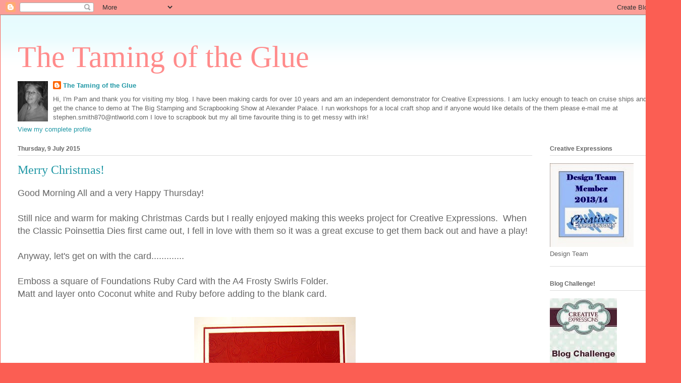

--- FILE ---
content_type: text/html; charset=UTF-8
request_url: https://smiffyscards.blogspot.com/2015/07/merry-christmas.html?showComment=1436429844223
body_size: 14488
content:
<!DOCTYPE html>
<html class='v2' dir='ltr' lang='en-GB'>
<head>
<link href='https://www.blogger.com/static/v1/widgets/335934321-css_bundle_v2.css' rel='stylesheet' type='text/css'/>
<meta content='width=1100' name='viewport'/>
<meta content='text/html; charset=UTF-8' http-equiv='Content-Type'/>
<meta content='blogger' name='generator'/>
<link href='https://smiffyscards.blogspot.com/favicon.ico' rel='icon' type='image/x-icon'/>
<link href='http://smiffyscards.blogspot.com/2015/07/merry-christmas.html' rel='canonical'/>
<link rel="alternate" type="application/atom+xml" title="The Taming of the Glue - Atom" href="https://smiffyscards.blogspot.com/feeds/posts/default" />
<link rel="alternate" type="application/rss+xml" title="The Taming of the Glue - RSS" href="https://smiffyscards.blogspot.com/feeds/posts/default?alt=rss" />
<link rel="service.post" type="application/atom+xml" title="The Taming of the Glue - Atom" href="https://www.blogger.com/feeds/2213180064020218675/posts/default" />

<link rel="alternate" type="application/atom+xml" title="The Taming of the Glue - Atom" href="https://smiffyscards.blogspot.com/feeds/7114585925322745613/comments/default" />
<!--Can't find substitution for tag [blog.ieCssRetrofitLinks]-->
<link href='https://blogger.googleusercontent.com/img/b/R29vZ2xl/AVvXsEiwpZwBuPXQHBytRDwAhWg0QfGhhmePd8Oz3A1TocP77UoXvph8p4QPW84D6V6F-tfXGGHd_0irPzqouFM6Z-TNyamTCfz_TNwyCFl1JTxZDcf9gy63Fv2eQLcNlAKD7WDhyphenhyphenanluX4KJmhU/s320/cedt+July2015+010.JPG' rel='image_src'/>
<meta content='http://smiffyscards.blogspot.com/2015/07/merry-christmas.html' property='og:url'/>
<meta content='Merry Christmas!' property='og:title'/>
<meta content='Good Morning All and a very Happy Thursday!   Still nice and warm for making Christmas Cards but I really enjoyed making this weeks project ...' property='og:description'/>
<meta content='https://blogger.googleusercontent.com/img/b/R29vZ2xl/AVvXsEiwpZwBuPXQHBytRDwAhWg0QfGhhmePd8Oz3A1TocP77UoXvph8p4QPW84D6V6F-tfXGGHd_0irPzqouFM6Z-TNyamTCfz_TNwyCFl1JTxZDcf9gy63Fv2eQLcNlAKD7WDhyphenhyphenanluX4KJmhU/w1200-h630-p-k-no-nu/cedt+July2015+010.JPG' property='og:image'/>
<title>The Taming of the Glue: Merry Christmas!</title>
<style id='page-skin-1' type='text/css'><!--
/*
-----------------------------------------------
Blogger Template Style
Name:     Ethereal
Designer: Jason Morrow
URL:      jasonmorrow.etsy.com
----------------------------------------------- */
/* Content
----------------------------------------------- */
body {
font: normal normal 13px Arial, Tahoma, Helvetica, FreeSans, sans-serif;
color: #666666;
background: #fb5e53 url(//www.blogblog.com/1kt/ethereal/birds-2toned-bg.png) repeat-x scroll top center;
}
html body .content-outer {
min-width: 0;
max-width: 100%;
width: 100%;
}
a:link {
text-decoration: none;
color: #2198a6;
}
a:visited {
text-decoration: none;
color: #4d469c;
}
a:hover {
text-decoration: underline;
color: #2198a6;
}
.main-inner {
padding-top: 15px;
}
.body-fauxcolumn-outer {
background: transparent none repeat-x scroll top center;
}
.content-fauxcolumns .fauxcolumn-inner {
background: #ffffff url(//www.blogblog.com/1kt/ethereal/bird-2toned-blue-fade.png) repeat-x scroll top left;
border-left: 1px solid #fb5e53;
border-right: 1px solid #fb5e53;
}
/* Flexible Background
----------------------------------------------- */
.content-fauxcolumn-outer .fauxborder-left {
width: 100%;
padding-left: 300px;
margin-left: -300px;
background-color: transparent;
background-image: url(//themes.googleusercontent.com/image?id=0BwVBOzw_-hbMNjViMzQ0ZDEtMWU1NS00ZTBkLWFjY2EtZjM5YmU4OTA2MjBm);
background-repeat: no-repeat;
background-position: left top;
}
.content-fauxcolumn-outer .fauxborder-right {
margin-right: -299px;
width: 299px;
background-color: transparent;
background-image: url(//themes.googleusercontent.com/image?id=0BwVBOzw_-hbMNjViMzQ0ZDEtMWU1NS00ZTBkLWFjY2EtZjM5YmU4OTA2MjBm);
background-repeat: no-repeat;
background-position: right top;
}
/* Columns
----------------------------------------------- */
.content-inner {
padding: 0;
}
/* Header
----------------------------------------------- */
.header-inner {
padding: 27px 0 3px;
}
.header-inner .section {
margin: 0 35px;
}
.Header h1 {
font: normal normal 60px Times, 'Times New Roman', FreeSerif, serif;
color: #ff8b8b;
}
.Header h1 a {
color: #ff8b8b;
}
.Header .description {
font-size: 115%;
color: #666666;
}
.header-inner .Header .titlewrapper,
.header-inner .Header .descriptionwrapper {
padding-left: 0;
padding-right: 0;
margin-bottom: 0;
}
/* Tabs
----------------------------------------------- */
.tabs-outer {
position: relative;
background: transparent;
}
.tabs-cap-top, .tabs-cap-bottom {
position: absolute;
width: 100%;
}
.tabs-cap-bottom {
bottom: 0;
}
.tabs-inner {
padding: 0;
}
.tabs-inner .section {
margin: 0 35px;
}
*+html body .tabs-inner .widget li {
padding: 1px;
}
.PageList {
border-bottom: 1px solid #fb5e53;
}
.tabs-inner .widget li.selected a,
.tabs-inner .widget li a:hover {
position: relative;
-moz-border-radius-topleft: 5px;
-moz-border-radius-topright: 5px;
-webkit-border-top-left-radius: 5px;
-webkit-border-top-right-radius: 5px;
-goog-ms-border-top-left-radius: 5px;
-goog-ms-border-top-right-radius: 5px;
border-top-left-radius: 5px;
border-top-right-radius: 5px;
background: #ffa183 none ;
color: #ffffff;
}
.tabs-inner .widget li a {
display: inline-block;
margin: 0;
margin-right: 1px;
padding: .65em 1.5em;
font: normal normal 12px Arial, Tahoma, Helvetica, FreeSans, sans-serif;
color: #666666;
background-color: #ffdfc7;
-moz-border-radius-topleft: 5px;
-moz-border-radius-topright: 5px;
-webkit-border-top-left-radius: 5px;
-webkit-border-top-right-radius: 5px;
-goog-ms-border-top-left-radius: 5px;
-goog-ms-border-top-right-radius: 5px;
border-top-left-radius: 5px;
border-top-right-radius: 5px;
}
/* Headings
----------------------------------------------- */
h2 {
font: normal bold 12px Arial, Tahoma, Helvetica, FreeSans, sans-serif;
color: #666666;
}
/* Widgets
----------------------------------------------- */
.main-inner .column-left-inner {
padding: 0 0 0 20px;
}
.main-inner .column-left-inner .section {
margin-right: 0;
}
.main-inner .column-right-inner {
padding: 0 20px 0 0;
}
.main-inner .column-right-inner .section {
margin-left: 0;
}
.main-inner .section {
padding: 0;
}
.main-inner .widget {
padding: 0 0 15px;
margin: 20px 0;
border-bottom: 1px solid #dbdbdb;
}
.main-inner .widget h2 {
margin: 0;
padding: .6em 0 .5em;
}
.footer-inner .widget h2 {
padding: 0 0 .4em;
}
.main-inner .widget h2 + div, .footer-inner .widget h2 + div {
padding-top: 15px;
}
.main-inner .widget .widget-content {
margin: 0;
padding: 15px 0 0;
}
.main-inner .widget ul, .main-inner .widget #ArchiveList ul.flat {
margin: -15px -15px -15px;
padding: 0;
list-style: none;
}
.main-inner .sidebar .widget h2 {
border-bottom: 1px solid #dbdbdb;
}
.main-inner .widget #ArchiveList {
margin: -15px 0 0;
}
.main-inner .widget ul li, .main-inner .widget #ArchiveList ul.flat li {
padding: .5em 15px;
text-indent: 0;
}
.main-inner .widget #ArchiveList ul li {
padding-top: .25em;
padding-bottom: .25em;
}
.main-inner .widget ul li:first-child, .main-inner .widget #ArchiveList ul.flat li:first-child {
border-top: none;
}
.main-inner .widget ul li:last-child, .main-inner .widget #ArchiveList ul.flat li:last-child {
border-bottom: none;
}
.main-inner .widget .post-body ul {
padding: 0 2.5em;
margin: .5em 0;
list-style: disc;
}
.main-inner .widget .post-body ul li {
padding: 0.25em 0;
margin-bottom: .25em;
color: #666666;
border: none;
}
.footer-inner .widget ul {
padding: 0;
list-style: none;
}
.widget .zippy {
color: #cccccc;
}
/* Posts
----------------------------------------------- */
.main.section {
margin: 0 20px;
}
body .main-inner .Blog {
padding: 0;
background-color: transparent;
border: none;
}
.main-inner .widget h2.date-header {
border-bottom: 1px solid #dbdbdb;
}
.date-outer {
position: relative;
margin: 15px 0 20px;
}
.date-outer:first-child {
margin-top: 0;
}
.date-posts {
clear: both;
}
.post-outer, .inline-ad {
border-bottom: 1px solid #dbdbdb;
padding: 30px 0;
}
.post-outer {
padding-bottom: 10px;
}
.post-outer:first-child {
padding-top: 0;
border-top: none;
}
.post-outer:last-child, .inline-ad:last-child {
border-bottom: none;
}
.post-body img {
padding: 8px;
}
h3.post-title, h4 {
font: normal normal 24px Times, Times New Roman, serif;
color: #2198a6;
}
h3.post-title a {
font: normal normal 24px Times, Times New Roman, serif;
color: #2198a6;
text-decoration: none;
}
h3.post-title a:hover {
color: #2198a6;
text-decoration: underline;
}
.post-header {
margin: 0 0 1.5em;
}
.post-body {
line-height: 1.4;
}
.post-footer {
margin: 1.5em 0 0;
}
#blog-pager {
padding: 15px;
}
.blog-feeds, .post-feeds {
margin: 1em 0;
text-align: center;
}
.post-outer .comments {
margin-top: 2em;
}
/* Comments
----------------------------------------------- */
.comments .comments-content .icon.blog-author {
background-repeat: no-repeat;
background-image: url([data-uri]);
}
.comments .comments-content .loadmore a {
background: #ffffff url(//www.blogblog.com/1kt/ethereal/bird-2toned-blue-fade.png) repeat-x scroll top left;
}
.comments .comments-content .loadmore a {
border-top: 1px solid #dbdbdb;
border-bottom: 1px solid #dbdbdb;
}
.comments .comment-thread.inline-thread {
background: #ffffff url(//www.blogblog.com/1kt/ethereal/bird-2toned-blue-fade.png) repeat-x scroll top left;
}
.comments .continue {
border-top: 2px solid #dbdbdb;
}
/* Footer
----------------------------------------------- */
.footer-inner {
padding: 30px 0;
overflow: hidden;
}
/* Mobile
----------------------------------------------- */
body.mobile  {
background-size: auto
}
.mobile .body-fauxcolumn-outer {
background: ;
}
.mobile .content-fauxcolumns .fauxcolumn-inner {
opacity: 0.75;
}
.mobile .content-fauxcolumn-outer .fauxborder-right {
margin-right: 0;
}
.mobile-link-button {
background-color: #ffa183;
}
.mobile-link-button a:link, .mobile-link-button a:visited {
color: #ffffff;
}
.mobile-index-contents {
color: #444444;
}
.mobile .body-fauxcolumn-outer {
background-size: 100% auto;
}
.mobile .mobile-date-outer {
border-bottom: transparent;
}
.mobile .PageList {
border-bottom: none;
}
.mobile .tabs-inner .section {
margin: 0;
}
.mobile .tabs-inner .PageList .widget-content {
background: #ffa183 none;
color: #ffffff;
}
.mobile .tabs-inner .PageList .widget-content .pagelist-arrow {
border-left: 1px solid #ffffff;
}
.mobile .footer-inner {
overflow: visible;
}
body.mobile .AdSense {
margin: 0 -10px;
}

--></style>
<style id='template-skin-1' type='text/css'><!--
body {
min-width: 1350px;
}
.content-outer, .content-fauxcolumn-outer, .region-inner {
min-width: 1350px;
max-width: 1350px;
_width: 1350px;
}
.main-inner .columns {
padding-left: 0px;
padding-right: 260px;
}
.main-inner .fauxcolumn-center-outer {
left: 0px;
right: 260px;
/* IE6 does not respect left and right together */
_width: expression(this.parentNode.offsetWidth -
parseInt("0px") -
parseInt("260px") + 'px');
}
.main-inner .fauxcolumn-left-outer {
width: 0px;
}
.main-inner .fauxcolumn-right-outer {
width: 260px;
}
.main-inner .column-left-outer {
width: 0px;
right: 100%;
margin-left: -0px;
}
.main-inner .column-right-outer {
width: 260px;
margin-right: -260px;
}
#layout {
min-width: 0;
}
#layout .content-outer {
min-width: 0;
width: 800px;
}
#layout .region-inner {
min-width: 0;
width: auto;
}
body#layout div.add_widget {
padding: 8px;
}
body#layout div.add_widget a {
margin-left: 32px;
}
--></style>
<link href='https://www.blogger.com/dyn-css/authorization.css?targetBlogID=2213180064020218675&amp;zx=5e5cd22f-8a97-424c-973c-8d590f3b13fc' media='none' onload='if(media!=&#39;all&#39;)media=&#39;all&#39;' rel='stylesheet'/><noscript><link href='https://www.blogger.com/dyn-css/authorization.css?targetBlogID=2213180064020218675&amp;zx=5e5cd22f-8a97-424c-973c-8d590f3b13fc' rel='stylesheet'/></noscript>
<meta name='google-adsense-platform-account' content='ca-host-pub-1556223355139109'/>
<meta name='google-adsense-platform-domain' content='blogspot.com'/>

</head>
<body class='loading variant-hummingBirds2'>
<div class='navbar section' id='navbar' name='Navbar'><div class='widget Navbar' data-version='1' id='Navbar1'><script type="text/javascript">
    function setAttributeOnload(object, attribute, val) {
      if(window.addEventListener) {
        window.addEventListener('load',
          function(){ object[attribute] = val; }, false);
      } else {
        window.attachEvent('onload', function(){ object[attribute] = val; });
      }
    }
  </script>
<div id="navbar-iframe-container"></div>
<script type="text/javascript" src="https://apis.google.com/js/platform.js"></script>
<script type="text/javascript">
      gapi.load("gapi.iframes:gapi.iframes.style.bubble", function() {
        if (gapi.iframes && gapi.iframes.getContext) {
          gapi.iframes.getContext().openChild({
              url: 'https://www.blogger.com/navbar/2213180064020218675?po\x3d7114585925322745613\x26origin\x3dhttps://smiffyscards.blogspot.com',
              where: document.getElementById("navbar-iframe-container"),
              id: "navbar-iframe"
          });
        }
      });
    </script><script type="text/javascript">
(function() {
var script = document.createElement('script');
script.type = 'text/javascript';
script.src = '//pagead2.googlesyndication.com/pagead/js/google_top_exp.js';
var head = document.getElementsByTagName('head')[0];
if (head) {
head.appendChild(script);
}})();
</script>
</div></div>
<div class='body-fauxcolumns'>
<div class='fauxcolumn-outer body-fauxcolumn-outer'>
<div class='cap-top'>
<div class='cap-left'></div>
<div class='cap-right'></div>
</div>
<div class='fauxborder-left'>
<div class='fauxborder-right'></div>
<div class='fauxcolumn-inner'>
</div>
</div>
<div class='cap-bottom'>
<div class='cap-left'></div>
<div class='cap-right'></div>
</div>
</div>
</div>
<div class='content'>
<div class='content-fauxcolumns'>
<div class='fauxcolumn-outer content-fauxcolumn-outer'>
<div class='cap-top'>
<div class='cap-left'></div>
<div class='cap-right'></div>
</div>
<div class='fauxborder-left'>
<div class='fauxborder-right'></div>
<div class='fauxcolumn-inner'>
</div>
</div>
<div class='cap-bottom'>
<div class='cap-left'></div>
<div class='cap-right'></div>
</div>
</div>
</div>
<div class='content-outer'>
<div class='content-cap-top cap-top'>
<div class='cap-left'></div>
<div class='cap-right'></div>
</div>
<div class='fauxborder-left content-fauxborder-left'>
<div class='fauxborder-right content-fauxborder-right'></div>
<div class='content-inner'>
<header>
<div class='header-outer'>
<div class='header-cap-top cap-top'>
<div class='cap-left'></div>
<div class='cap-right'></div>
</div>
<div class='fauxborder-left header-fauxborder-left'>
<div class='fauxborder-right header-fauxborder-right'></div>
<div class='region-inner header-inner'>
<div class='header section' id='header' name='Header'><div class='widget Header' data-version='1' id='Header1'>
<div id='header-inner'>
<div class='titlewrapper'>
<h1 class='title'>
<a href='https://smiffyscards.blogspot.com/'>
The Taming of the Glue
</a>
</h1>
</div>
<div class='descriptionwrapper'>
<p class='description'><span>
</span></p>
</div>
</div>
</div></div>
</div>
</div>
<div class='header-cap-bottom cap-bottom'>
<div class='cap-left'></div>
<div class='cap-right'></div>
</div>
</div>
</header>
<div class='tabs-outer'>
<div class='tabs-cap-top cap-top'>
<div class='cap-left'></div>
<div class='cap-right'></div>
</div>
<div class='fauxborder-left tabs-fauxborder-left'>
<div class='fauxborder-right tabs-fauxborder-right'></div>
<div class='region-inner tabs-inner'>
<div class='tabs section' id='crosscol' name='Cross-column'><div class='widget Profile' data-version='1' id='Profile1'>
<h2>About Me</h2>
<div class='widget-content'>
<a href='https://www.blogger.com/profile/16761753424340748753'><img alt='My photo' class='profile-img' height='80' src='//blogger.googleusercontent.com/img/b/R29vZ2xl/AVvXsEhk_nVVe6fHn6j7JRAyxW8rq9vLZMG8QamPF7JTnQM81GdbZQaA5k_KVWxIGiJ4-NRkyN6OfWjm9M5oepzimFnAvAAiNpfv0nIjldbXDUyzcUhLrFdje4dZO3tvYe2nDQ/s220/pam.jpg' width='60'/></a>
<dl class='profile-datablock'>
<dt class='profile-data'>
<a class='profile-name-link g-profile' href='https://www.blogger.com/profile/16761753424340748753' rel='author' style='background-image: url(//www.blogger.com/img/logo-16.png);'>
The Taming of the Glue
</a>
</dt>
<dd class='profile-textblock'>Hi, I'm Pam and thank you for visiting my blog.
I have been making cards for over 10 years and am an independent demonstrator for Creative Expressions.
I am lucky enough to teach on cruise ships and also get the chance to demo at The Big Stamping and Scrapbooking Show at Alexander Palace.
I run workshops for a local craft shop and if anyone would like details of the them please e-mail me at
stephen.smith870@ntlworld.com
I love to scrapbook but my all time favourite thing is to get messy with ink!</dd>
</dl>
<a class='profile-link' href='https://www.blogger.com/profile/16761753424340748753' rel='author'>View my complete profile</a>
<div class='clear'></div>
</div>
</div></div>
<div class='tabs no-items section' id='crosscol-overflow' name='Cross-Column 2'></div>
</div>
</div>
<div class='tabs-cap-bottom cap-bottom'>
<div class='cap-left'></div>
<div class='cap-right'></div>
</div>
</div>
<div class='main-outer'>
<div class='main-cap-top cap-top'>
<div class='cap-left'></div>
<div class='cap-right'></div>
</div>
<div class='fauxborder-left main-fauxborder-left'>
<div class='fauxborder-right main-fauxborder-right'></div>
<div class='region-inner main-inner'>
<div class='columns fauxcolumns'>
<div class='fauxcolumn-outer fauxcolumn-center-outer'>
<div class='cap-top'>
<div class='cap-left'></div>
<div class='cap-right'></div>
</div>
<div class='fauxborder-left'>
<div class='fauxborder-right'></div>
<div class='fauxcolumn-inner'>
</div>
</div>
<div class='cap-bottom'>
<div class='cap-left'></div>
<div class='cap-right'></div>
</div>
</div>
<div class='fauxcolumn-outer fauxcolumn-left-outer'>
<div class='cap-top'>
<div class='cap-left'></div>
<div class='cap-right'></div>
</div>
<div class='fauxborder-left'>
<div class='fauxborder-right'></div>
<div class='fauxcolumn-inner'>
</div>
</div>
<div class='cap-bottom'>
<div class='cap-left'></div>
<div class='cap-right'></div>
</div>
</div>
<div class='fauxcolumn-outer fauxcolumn-right-outer'>
<div class='cap-top'>
<div class='cap-left'></div>
<div class='cap-right'></div>
</div>
<div class='fauxborder-left'>
<div class='fauxborder-right'></div>
<div class='fauxcolumn-inner'>
</div>
</div>
<div class='cap-bottom'>
<div class='cap-left'></div>
<div class='cap-right'></div>
</div>
</div>
<!-- corrects IE6 width calculation -->
<div class='columns-inner'>
<div class='column-center-outer'>
<div class='column-center-inner'>
<div class='main section' id='main' name='Main'><div class='widget Blog' data-version='1' id='Blog1'>
<div class='blog-posts hfeed'>

          <div class="date-outer">
        
<h2 class='date-header'><span>Thursday, 9 July 2015</span></h2>

          <div class="date-posts">
        
<div class='post-outer'>
<div class='post hentry uncustomized-post-template' itemprop='blogPost' itemscope='itemscope' itemtype='http://schema.org/BlogPosting'>
<meta content='https://blogger.googleusercontent.com/img/b/R29vZ2xl/AVvXsEiwpZwBuPXQHBytRDwAhWg0QfGhhmePd8Oz3A1TocP77UoXvph8p4QPW84D6V6F-tfXGGHd_0irPzqouFM6Z-TNyamTCfz_TNwyCFl1JTxZDcf9gy63Fv2eQLcNlAKD7WDhyphenhyphenanluX4KJmhU/s320/cedt+July2015+010.JPG' itemprop='image_url'/>
<meta content='2213180064020218675' itemprop='blogId'/>
<meta content='7114585925322745613' itemprop='postId'/>
<a name='7114585925322745613'></a>
<h3 class='post-title entry-title' itemprop='name'>
Merry Christmas!
</h3>
<div class='post-header'>
<div class='post-header-line-1'></div>
</div>
<div class='post-body entry-content' id='post-body-7114585925322745613' itemprop='description articleBody'>
<span style="font-size: large;">Good Morning All and a very Happy Thursday!</span><br />
<span style="font-size: large;"><br /></span>
<span style="font-size: large;">Still nice and warm for making Christmas Cards but I really enjoyed making this weeks project for Creative Expressions. &nbsp;When the Classic Poinsettia Dies first came out, I fell in love with them so it was a great excuse to get them back out and have a play!</span><br />
<span style="font-size: large;"><br /></span>
<span style="font-size: large;">Anyway, let's get on with the card.............</span><br />
<span style="font-size: large;"><br /></span>
<span style="font-size: large;">Emboss a square of Foundations Ruby Card with the A4 Frosty Swirls Folder.</span><br />
<span style="font-size: large;">Matt and layer onto Coconut white and Ruby before adding to the blank card.</span><br />
<span style="font-size: large;"><br /></span>
<div class="separator" style="clear: both; text-align: center;">
<a href="https://blogger.googleusercontent.com/img/b/R29vZ2xl/AVvXsEiwpZwBuPXQHBytRDwAhWg0QfGhhmePd8Oz3A1TocP77UoXvph8p4QPW84D6V6F-tfXGGHd_0irPzqouFM6Z-TNyamTCfz_TNwyCFl1JTxZDcf9gy63Fv2eQLcNlAKD7WDhyphenhyphenanluX4KJmhU/s1600/cedt+July2015+010.JPG" imageanchor="1" style="margin-left: 1em; margin-right: 1em;"><img border="0" height="313" src="https://blogger.googleusercontent.com/img/b/R29vZ2xl/AVvXsEiwpZwBuPXQHBytRDwAhWg0QfGhhmePd8Oz3A1TocP77UoXvph8p4QPW84D6V6F-tfXGGHd_0irPzqouFM6Z-TNyamTCfz_TNwyCFl1JTxZDcf9gy63Fv2eQLcNlAKD7WDhyphenhyphenanluX4KJmhU/s320/cedt+July2015+010.JPG" width="320" /></a></div>
<span style="font-size: large;">Did cut both parts of the Italian Collection-Calabria from Coconut White Card.</span><br />
<span style="font-size: large;">Attach the outer ring to the card with 3d pads and glue the inner one into position.</span><br />
<span style="font-size: large;"><br /></span>
<div class="separator" style="clear: both; text-align: center;">
<a href="https://blogger.googleusercontent.com/img/b/R29vZ2xl/AVvXsEgqUV3jjw8_FxhN6U3a4RBaod2E-X_KxCGeydPhUdr5CJ0VqZkRBnxwSZWeuEVGsf0mMMnYiC4nQsdOEkCGOc4-1lVLMlzRijq1HLyVQ-6sGZey4-fGY3pZfDfwK-ER25501YYN0nthxWsO/s1600/cedt+July2015+011.JPG" imageanchor="1" style="margin-left: 1em; margin-right: 1em;"><img border="0" height="313" src="https://blogger.googleusercontent.com/img/b/R29vZ2xl/AVvXsEgqUV3jjw8_FxhN6U3a4RBaod2E-X_KxCGeydPhUdr5CJ0VqZkRBnxwSZWeuEVGsf0mMMnYiC4nQsdOEkCGOc4-1lVLMlzRijq1HLyVQ-6sGZey4-fGY3pZfDfwK-ER25501YYN0nthxWsO/s320/cedt+July2015+011.JPG" width="320" /></a></div>
<span style="font-size: large;">Ink up the Elegant Poinsettias stamp with Perfect Medium and stamp onto Ruby Card. &nbsp;Heat emboss with Cosmic Shimmer True White. &nbsp;Cut out with the Festive Collection Classic Poinsettias Dies.</span><br />
<span style="font-size: large;">Shape the petals and glue together. &nbsp;Glue onto the outer circle.</span><br />
<span style="font-size: large;"><br /></span>
<div class="separator" style="clear: both; text-align: center;">
<a href="https://blogger.googleusercontent.com/img/b/R29vZ2xl/AVvXsEilkv8FU9o74gS7WNux8xen3WkcJLU2XclLD_vSWnEmDEBBqwQgyn8RwEc0SCoZEXOFF5R0-gNk7BiO9EPqtA0f3rqgx0bvXI29ofX4vrdwvBSTvmkgx9VSETyQT-sMUQdrZVMlnwznMjOK/s1600/cedt+July2015+012.JPG" imageanchor="1" style="margin-left: 1em; margin-right: 1em;"><img border="0" height="316" src="https://blogger.googleusercontent.com/img/b/R29vZ2xl/AVvXsEilkv8FU9o74gS7WNux8xen3WkcJLU2XclLD_vSWnEmDEBBqwQgyn8RwEc0SCoZEXOFF5R0-gNk7BiO9EPqtA0f3rqgx0bvXI29ofX4vrdwvBSTvmkgx9VSETyQT-sMUQdrZVMlnwznMjOK/s320/cedt+July2015+012.JPG" width="320" /></a></div>
<span style="font-size: large;">Cut out some Festive Collection-Filigree Poinsettia flowers from Coconut White Card.</span><br />
<span style="font-size: large;">Die cut the Trailing Ivy from the same white card.</span><br />
<span style="font-size: large;">Glue into position on the card.</span><br />
<span style="font-size: large;"><br /></span>
<div class="separator" style="clear: both; text-align: center;">
<a href="https://blogger.googleusercontent.com/img/b/R29vZ2xl/AVvXsEgm1MavKD8L_5gVqPYD4uuj1Fuu3XiqvWVOQmH9TgRP6YyztYtBylGkQ7teQj-WWmf0wCaJkSDfDT6bBSJGvWZDFbaWBaGz5QmgV3B2op-99wlYTGpaMPoqf3Iu7Z6QdyQWYcARnVrNiLAT/s1600/cedt+July2015+013.JPG" imageanchor="1" style="margin-left: 1em; margin-right: 1em;"><img border="0" height="316" src="https://blogger.googleusercontent.com/img/b/R29vZ2xl/AVvXsEgm1MavKD8L_5gVqPYD4uuj1Fuu3XiqvWVOQmH9TgRP6YyztYtBylGkQ7teQj-WWmf0wCaJkSDfDT6bBSJGvWZDFbaWBaGz5QmgV3B2op-99wlYTGpaMPoqf3Iu7Z6QdyQWYcARnVrNiLAT/s320/cedt+July2015+013.JPG" width="320" /></a></div>
<span style="font-size: large;">Ink up the sentiment (from the A5 Seasonal Snow set) using Black Archival Ink and stamp onto Coconut White Card. &nbsp;Heat emboss with Cosmic Shimmer Clear Powder.</span><br />
<span style="font-size: large;">Die cut with the Small Standard Circles. &nbsp;Cut a matt from the Ruby Card with the same dies. &nbsp;Attach to the card with 3d pads.</span><br />
<span style="font-size: large;"><br /></span>
<div class="separator" style="clear: both; text-align: center;">
<a href="https://blogger.googleusercontent.com/img/b/R29vZ2xl/AVvXsEjpOVufDMGdYkh_PXwDwudx2k04qKJZNcJfG1VfBSnxBs0Y6aQ4NyNH79bK_yYxue9Mx3xpLsaIIrXNWfIZ36kUetCkd4QmF-dFSSZajxOhJC7ZcPscDU6CqZes2MpQqJ_QRmZyAYQR_SUc/s1600/cedt+July2015+014.JPG" imageanchor="1" style="margin-left: 1em; margin-right: 1em;"><img border="0" height="311" src="https://blogger.googleusercontent.com/img/b/R29vZ2xl/AVvXsEjpOVufDMGdYkh_PXwDwudx2k04qKJZNcJfG1VfBSnxBs0Y6aQ4NyNH79bK_yYxue9Mx3xpLsaIIrXNWfIZ36kUetCkd4QmF-dFSSZajxOhJC7ZcPscDU6CqZes2MpQqJ_QRmZyAYQR_SUc/s320/cedt+July2015+014.JPG" width="320" /></a></div>
<span style="font-size: large;">Just add some 8mm black pearls to the flower centres and you're finished!</span><br />
<span style="font-size: large;"><br /></span>
<span style="font-size: large;">Hope you like it!</span><br />
<span style="font-size: large;"><br /></span>
<span style="font-size: large;">Well, that's it for this week...I'll be back next Thursday with another Christmas project. &nbsp;I will pop on here Sunday to announce the winner of the wall hanging.</span><br />
<span style="font-size: large;"><br /></span>
<span style="font-size: large;">Many thanks for visiting and leaving comments. &nbsp;Would you like more giveaways of the samples I make, just let me know in the comments?</span><br />
<span style="font-size: large;"><br /></span>
<span style="font-size: large;">Until next time, have a happy, crafty week!</span>
<div style='clear: both;'></div>
</div>
<div class='post-footer'>
<div class='post-footer-line post-footer-line-1'>
<span class='post-author vcard'>
Posted by
<span class='fn' itemprop='author' itemscope='itemscope' itemtype='http://schema.org/Person'>
<meta content='https://www.blogger.com/profile/16761753424340748753' itemprop='url'/>
<a class='g-profile' href='https://www.blogger.com/profile/16761753424340748753' rel='author' title='author profile'>
<span itemprop='name'>The Taming of the Glue</span>
</a>
</span>
</span>
<span class='post-timestamp'>
at
<meta content='http://smiffyscards.blogspot.com/2015/07/merry-christmas.html' itemprop='url'/>
<a class='timestamp-link' href='https://smiffyscards.blogspot.com/2015/07/merry-christmas.html' rel='bookmark' title='permanent link'><abbr class='published' itemprop='datePublished' title='2015-07-09T05:00:00+01:00'>05:00</abbr></a>
</span>
<span class='post-comment-link'>
</span>
<span class='post-icons'>
<span class='item-control blog-admin pid-405796851'>
<a href='https://www.blogger.com/post-edit.g?blogID=2213180064020218675&postID=7114585925322745613&from=pencil' title='Edit Post'>
<img alt='' class='icon-action' height='18' src='https://resources.blogblog.com/img/icon18_edit_allbkg.gif' width='18'/>
</a>
</span>
</span>
<div class='post-share-buttons goog-inline-block'>
</div>
</div>
<div class='post-footer-line post-footer-line-2'>
<span class='post-labels'>
Labels:
<a href='https://smiffyscards.blogspot.com/search/label/A4%20embossing%20folder' rel='tag'>A4 embossing folder</a>,
<a href='https://smiffyscards.blogspot.com/search/label/Coconut%20White%20Cardstock' rel='tag'>Coconut White Cardstock</a>,
<a href='https://smiffyscards.blogspot.com/search/label/Cosmic%20Shimmer%20Embossing%20Powder' rel='tag'>Cosmic Shimmer Embossing Powder</a>,
<a href='https://smiffyscards.blogspot.com/search/label/Creative%20Expressions' rel='tag'>Creative Expressions</a>,
<a href='https://smiffyscards.blogspot.com/search/label/Festive%20Collection%20Dies' rel='tag'>Festive Collection Dies</a>,
<a href='https://smiffyscards.blogspot.com/search/label/Finishing%20Touches%20Dies' rel='tag'>Finishing Touches Dies</a>,
<a href='https://smiffyscards.blogspot.com/search/label/foundations%20cardstock' rel='tag'>foundations cardstock</a>,
<a href='https://smiffyscards.blogspot.com/search/label/perfect%20medium' rel='tag'>perfect medium</a>
</span>
</div>
<div class='post-footer-line post-footer-line-3'>
<span class='post-location'>
</span>
</div>
</div>
</div>
<div class='comments' id='comments'>
<a name='comments'></a>
<h4>5 comments:</h4>
<div id='Blog1_comments-block-wrapper'>
<dl class='avatar-comment-indent' id='comments-block'>
<dt class='comment-author ' id='c9220680431426129178'>
<a name='c9220680431426129178'></a>
<div class="avatar-image-container vcard"><span dir="ltr"><a href="https://www.blogger.com/profile/09986187778360152997" target="" rel="nofollow" onclick="" class="avatar-hovercard" id="av-9220680431426129178-09986187778360152997"><img src="https://resources.blogblog.com/img/blank.gif" width="35" height="35" class="delayLoad" style="display: none;" longdesc="//blogger.googleusercontent.com/img/b/R29vZ2xl/AVvXsEhQIf4GzyIw9IyIxCUwRsUYgRNt84gheac-OwhesHp6mFgjS4Uoienw1mkTUUMwEBsAmRby4mwND3kyTDGuTR2j-CDglbztPcXUByH0_8nNHNGAvzoK53EkxEeI46u0OQ/s45-c/IMG_7470crop2.JPG" alt="" title="Jackie T">

<noscript><img src="//blogger.googleusercontent.com/img/b/R29vZ2xl/AVvXsEhQIf4GzyIw9IyIxCUwRsUYgRNt84gheac-OwhesHp6mFgjS4Uoienw1mkTUUMwEBsAmRby4mwND3kyTDGuTR2j-CDglbztPcXUByH0_8nNHNGAvzoK53EkxEeI46u0OQ/s45-c/IMG_7470crop2.JPG" width="35" height="35" class="photo" alt=""></noscript></a></span></div>
<a href='https://www.blogger.com/profile/09986187778360152997' rel='nofollow'>Jackie T</a>
said...
</dt>
<dd class='comment-body' id='Blog1_cmt-9220680431426129178'>
<p>
Good morning Pam this is a gorgeous Christmas card I love how you have used the dies the Poinsettias are stunning. I do love poinsettias I always have one in the house at Christmas. Have a great week. Hugs Jackie
</p>
</dd>
<dd class='comment-footer'>
<span class='comment-timestamp'>
<a href='https://smiffyscards.blogspot.com/2015/07/merry-christmas.html?showComment=1436422594954#c9220680431426129178' title='comment permalink'>
9 July 2015 at 07:16
</a>
<span class='item-control blog-admin pid-1071790165'>
<a class='comment-delete' href='https://www.blogger.com/comment/delete/2213180064020218675/9220680431426129178' title='Delete Comment'>
<img src='https://resources.blogblog.com/img/icon_delete13.gif'/>
</a>
</span>
</span>
</dd>
<dt class='comment-author ' id='c5831984197213946181'>
<a name='c5831984197213946181'></a>
<div class="avatar-image-container avatar-stock"><span dir="ltr"><a href="https://www.blogger.com/profile/16935726221098634034" target="" rel="nofollow" onclick="" class="avatar-hovercard" id="av-5831984197213946181-16935726221098634034"><img src="//www.blogger.com/img/blogger_logo_round_35.png" width="35" height="35" alt="" title="Rosemary Stickland">

</a></span></div>
<a href='https://www.blogger.com/profile/16935726221098634034' rel='nofollow'>Rosemary Stickland</a>
said...
</dt>
<dd class='comment-body' id='Blog1_cmt-5831984197213946181'>
<p>
Good morning Pam, this is the first time I have visited your blog and I am blown away by this card, it is simply stunning.  I shall certainly be back next Thursday.<br />Rosemary x
</p>
</dd>
<dd class='comment-footer'>
<span class='comment-timestamp'>
<a href='https://smiffyscards.blogspot.com/2015/07/merry-christmas.html?showComment=1436429844223#c5831984197213946181' title='comment permalink'>
9 July 2015 at 09:17
</a>
<span class='item-control blog-admin pid-2126248485'>
<a class='comment-delete' href='https://www.blogger.com/comment/delete/2213180064020218675/5831984197213946181' title='Delete Comment'>
<img src='https://resources.blogblog.com/img/icon_delete13.gif'/>
</a>
</span>
</span>
</dd>
<dt class='comment-author ' id='c7910027500456811673'>
<a name='c7910027500456811673'></a>
<div class="avatar-image-container avatar-stock"><span dir="ltr"><a href="https://www.blogger.com/profile/18201226175374748955" target="" rel="nofollow" onclick="" class="avatar-hovercard" id="av-7910027500456811673-18201226175374748955"><img src="//www.blogger.com/img/blogger_logo_round_35.png" width="35" height="35" alt="" title="DebbieLeigh">

</a></span></div>
<a href='https://www.blogger.com/profile/18201226175374748955' rel='nofollow'>DebbieLeigh</a>
said...
</dt>
<dd class='comment-body' id='Blog1_cmt-7910027500456811673'>
<p>
Ooooh! Pam this card is absolutely divine. I will be using your idea to create my poinsettia themed xmas cards for this year. Many thanks for the inspiration and see you next Thursday.<br />Debbiexxx
</p>
</dd>
<dd class='comment-footer'>
<span class='comment-timestamp'>
<a href='https://smiffyscards.blogspot.com/2015/07/merry-christmas.html?showComment=1436431871580#c7910027500456811673' title='comment permalink'>
9 July 2015 at 09:51
</a>
<span class='item-control blog-admin pid-951137044'>
<a class='comment-delete' href='https://www.blogger.com/comment/delete/2213180064020218675/7910027500456811673' title='Delete Comment'>
<img src='https://resources.blogblog.com/img/icon_delete13.gif'/>
</a>
</span>
</span>
</dd>
<dt class='comment-author ' id='c2413088969831549927'>
<a name='c2413088969831549927'></a>
<div class="avatar-image-container vcard"><span dir="ltr"><a href="https://www.blogger.com/profile/09980347417227781858" target="" rel="nofollow" onclick="" class="avatar-hovercard" id="av-2413088969831549927-09980347417227781858"><img src="https://resources.blogblog.com/img/blank.gif" width="35" height="35" class="delayLoad" style="display: none;" longdesc="//blogger.googleusercontent.com/img/b/R29vZ2xl/AVvXsEjwYvoTY8yhcST50jm59izAYu04O8YjKl5dpYxgJjrO-PqgDXuqoIVBxV499msPH5-Yyd9DeS7S0e8qi1w8wOlt6oIgP7hznZd3oLzW6Qq928vw6oMtkAQzWy2nZn8XBpQ/s45-c/P1000824.JPG" alt="" title="Tressa">

<noscript><img src="//blogger.googleusercontent.com/img/b/R29vZ2xl/AVvXsEjwYvoTY8yhcST50jm59izAYu04O8YjKl5dpYxgJjrO-PqgDXuqoIVBxV499msPH5-Yyd9DeS7S0e8qi1w8wOlt6oIgP7hznZd3oLzW6Qq928vw6oMtkAQzWy2nZn8XBpQ/s45-c/P1000824.JPG" width="35" height="35" class="photo" alt=""></noscript></a></span></div>
<a href='https://www.blogger.com/profile/09980347417227781858' rel='nofollow'>Tressa</a>
said...
</dt>
<dd class='comment-body' id='Blog1_cmt-2413088969831549927'>
<p>
Love this card. Now I need the fiigree poinsettia die to add to the other two I rcently bought. Thanks for the ideas.
</p>
</dd>
<dd class='comment-footer'>
<span class='comment-timestamp'>
<a href='https://smiffyscards.blogspot.com/2015/07/merry-christmas.html?showComment=1436446880843#c2413088969831549927' title='comment permalink'>
9 July 2015 at 14:01
</a>
<span class='item-control blog-admin pid-311481626'>
<a class='comment-delete' href='https://www.blogger.com/comment/delete/2213180064020218675/2413088969831549927' title='Delete Comment'>
<img src='https://resources.blogblog.com/img/icon_delete13.gif'/>
</a>
</span>
</span>
</dd>
<dt class='comment-author ' id='c6980101879123579828'>
<a name='c6980101879123579828'></a>
<div class="avatar-image-container avatar-stock"><span dir="ltr"><a href="https://www.blogger.com/profile/03107080132420409421" target="" rel="nofollow" onclick="" class="avatar-hovercard" id="av-6980101879123579828-03107080132420409421"><img src="//www.blogger.com/img/blogger_logo_round_35.png" width="35" height="35" alt="" title="A Happercrafter6">

</a></span></div>
<a href='https://www.blogger.com/profile/03107080132420409421' rel='nofollow'>A Happercrafter6</a>
said...
</dt>
<dd class='comment-body' id='Blog1_cmt-6980101879123579828'>
<p>
Just discovered your blog after looking at CE designs. Your cards are beautiful and I love the way in which you give easy to follow instructions. will be back!<br />Jan<br />Northampton 
</p>
</dd>
<dd class='comment-footer'>
<span class='comment-timestamp'>
<a href='https://smiffyscards.blogspot.com/2015/07/merry-christmas.html?showComment=1436939342101#c6980101879123579828' title='comment permalink'>
15 July 2015 at 06:49
</a>
<span class='item-control blog-admin pid-2138158340'>
<a class='comment-delete' href='https://www.blogger.com/comment/delete/2213180064020218675/6980101879123579828' title='Delete Comment'>
<img src='https://resources.blogblog.com/img/icon_delete13.gif'/>
</a>
</span>
</span>
</dd>
</dl>
</div>
<p class='comment-footer'>
<a href='https://www.blogger.com/comment/fullpage/post/2213180064020218675/7114585925322745613' onclick=''>Post a Comment</a>
</p>
</div>
</div>

        </div></div>
      
</div>
<div class='blog-pager' id='blog-pager'>
<span id='blog-pager-newer-link'>
<a class='blog-pager-newer-link' href='https://smiffyscards.blogspot.com/2015/07/and-winner-is.html' id='Blog1_blog-pager-newer-link' title='Newer Post'>Newer Post</a>
</span>
<span id='blog-pager-older-link'>
<a class='blog-pager-older-link' href='https://smiffyscards.blogspot.com/2015/07/ho-ho-hot.html' id='Blog1_blog-pager-older-link' title='Older Post'>Older Post</a>
</span>
<a class='home-link' href='https://smiffyscards.blogspot.com/'>Home</a>
</div>
<div class='clear'></div>
<div class='post-feeds'>
<div class='feed-links'>
Subscribe to:
<a class='feed-link' href='https://smiffyscards.blogspot.com/feeds/7114585925322745613/comments/default' target='_blank' type='application/atom+xml'>Post Comments (Atom)</a>
</div>
</div>
</div></div>
</div>
</div>
<div class='column-left-outer'>
<div class='column-left-inner'>
<aside>
</aside>
</div>
</div>
<div class='column-right-outer'>
<div class='column-right-inner'>
<aside>
<div class='sidebar section' id='sidebar-right-1'><div class='widget Image' data-version='1' id='Image3'>
<h2>Creative Expressions</h2>
<div class='widget-content'>
<a href='http://smiffyscards.blogspot.com'>
<img alt='Creative Expressions' height='166' id='Image3_img' src='https://blogger.googleusercontent.com/img/b/R29vZ2xl/AVvXsEg_8eOL2UXSnqz63W6WI0bzgfRofLcyyb-KMn7G-c73Vh83RmltEWwhPyczRb8_KYds273adRQzM_i3fmkc679n_2p8z5AAZ3DXv3iWypoDXixPgWJXQTYOptRen0Nwn03FZmuVITcEzTTO/s1600/CEDT.jpg' width='166'/>
</a>
<br/>
<span class='caption'>Design Team</span>
</div>
<div class='clear'></div>
</div><div class='widget Image' data-version='1' id='Image2'>
<h2>Blog Challenge!</h2>
<div class='widget-content'>
<img alt='Blog Challenge!' height='166' id='Image2_img' src='https://blogger.googleusercontent.com/img/b/R29vZ2xl/AVvXsEiHMUdE-NMnzirBVWks-M_98ejW2lESUqg6RN6VlHbGbdGOq-1OR1Gx78eVuNTXSaJOmFA5dEQsgdLGI40hpianPWS737bDbrIH5Dn7kr2tE6g_bXtz5ek-O9qR0FG7yuM8xlReXqNVFTuc/s1600/blog+challenge.jpg' width='133'/>
<br/>
</div>
<div class='clear'></div>
</div><div class='widget Text' data-version='1' id='Text1'>
<h2 class='title'>Workshops</h2>
<div class='widget-content'>
September 5th and 12th 2015<br /> 09.30-16.30<br />Martell Press<br />205 Northdown Rd<br />Cliftonville<br />Margate<br />Tel: 01843 226651 for details<br />Cost &#163;25 including lunch<br />4 full projects...all materials and tools supplied.<br /><br /><br />At home! Next Crafty Sunday is 23rd August,  10am-4pm.  Come anytime between those hours and stay as long as you want.<br />Tea and coffee provided!<br /><br />
</div>
<div class='clear'></div>
</div><div class='widget HTML' data-version='1' id='HTML2'>
<div class='widget-content'>
:
<script>document.write(unescape("%3Cstyle%20type%3D%22text/css%22%3E%0Abody%20%7B background-image %3A%20url%28%22http%3A//thecutestblogontheblock.com/backgrounds/botanicalblisscopy.jpg %22%29%3B%20background-position%3A%20center%3B%20background-repeat%3A%20no-repeat%3B%20 background-attachment %3A%20fixed%3B%20%7D%0A%3C/style%3E%0A%3Cdiv%20id%3D%22tag%22%20 style%3D%22position%3Aabsolute %3B%20left%3A0px%3B%20top%3A30px%3B%20z-index%3A50%3B%20 width%3A150px%3B%20height%3A45px%3B%22%3E%0A%3Ca%20href%3D%22 http%3A//www.thecutestblogontheblock.com%22%20target%3D%22_blank%22%3E%0A%3Cimg%20src %3D%22http%3A//www.thecutestblogontheblock.com/images/tag.png%22%20border%3D%220%22/ %3E%0A%3C/a%3E%3C/div%3E%20"));</script>
</div>
<div class='clear'></div>
</div><div class='widget Followers' data-version='1' id='Followers1'>
<h2 class='title'>Followers</h2>
<div class='widget-content'>
<div id='Followers1-wrapper'>
<div style='margin-right:2px;'>
<div><script type="text/javascript" src="https://apis.google.com/js/platform.js"></script>
<div id="followers-iframe-container"></div>
<script type="text/javascript">
    window.followersIframe = null;
    function followersIframeOpen(url) {
      gapi.load("gapi.iframes", function() {
        if (gapi.iframes && gapi.iframes.getContext) {
          window.followersIframe = gapi.iframes.getContext().openChild({
            url: url,
            where: document.getElementById("followers-iframe-container"),
            messageHandlersFilter: gapi.iframes.CROSS_ORIGIN_IFRAMES_FILTER,
            messageHandlers: {
              '_ready': function(obj) {
                window.followersIframe.getIframeEl().height = obj.height;
              },
              'reset': function() {
                window.followersIframe.close();
                followersIframeOpen("https://www.blogger.com/followers/frame/2213180064020218675?colors\x3dCgt0cmFuc3BhcmVudBILdHJhbnNwYXJlbnQaByM2NjY2NjYiByMyMTk4YTYqByNmZmZmZmYyByM2NjY2NjY6ByM2NjY2NjZCByMyMTk4YTZKByNjY2NjY2NSByMyMTk4YTZaC3RyYW5zcGFyZW50\x26pageSize\x3d21\x26hl\x3den-GB\x26origin\x3dhttps://smiffyscards.blogspot.com");
              },
              'open': function(url) {
                window.followersIframe.close();
                followersIframeOpen(url);
              }
            }
          });
        }
      });
    }
    followersIframeOpen("https://www.blogger.com/followers/frame/2213180064020218675?colors\x3dCgt0cmFuc3BhcmVudBILdHJhbnNwYXJlbnQaByM2NjY2NjYiByMyMTk4YTYqByNmZmZmZmYyByM2NjY2NjY6ByM2NjY2NjZCByMyMTk4YTZKByNjY2NjY2NSByMyMTk4YTZaC3RyYW5zcGFyZW50\x26pageSize\x3d21\x26hl\x3den-GB\x26origin\x3dhttps://smiffyscards.blogspot.com");
  </script></div>
</div>
</div>
<div class='clear'></div>
</div>
</div><div class='widget LinkList' data-version='1' id='LinkList1'>
<h2>Blogs I visit</h2>
<div class='widget-content'>
<ul>
<li><a href='http://stamping-ground.blogspot.com/'>WOYWW</a></li>
<li><a href='http://yoursartfully.blogspot.com/'>Yours Artfully</a></li>
<li><a href='http://blog.paperartsy.co.uk/'>Paperartsy</a></li>
<li><a href='http://www.creative-studios.co.uk/'>Sam Poole Designs</a></li>
<li><a href='http://leoniepujol.blogspot.com/'>Leonie Pujol</a></li>
<li><a href='http://katykrunch.blogspot.com/'>Inky Fingers</a></li>
<li><a href='http://janeslovelycards.blogspot.com/'>Jane's Lovely Cards</a></li>
<li><a href='http://cinspirations.blogspot.com/'>Creative Inspirations</a></li>
<li><a href='http://inkstainswithroni.blogspot.com/'>ink stains</a></li>
<li><a href='http://thecardstudio.blogspot.com/'>The Card Studio</a></li>
<li><a href='http://particraft.blogspot.com/'>Particraft</a></li>
<li><a href='http://piddawinkle.blogspot.com/'>piddawinkle</a></li>
<li><a href='http://lynne-d-lou.blogspot.com/'>Lynne</a></li>
<li><a href='http://inkykimcraft.blogspot.com'>Inky Kim Craft</a></li>
<li><a href='http://perfectly4med.co.uk'>Neil Burley</a></li>
<li><a href='http://donnaslittlecraftycorner.blogspot.co.uk'>Donnas Little Crafty Corner</a></li>
<li><a href='http://celticknotted.blogspot.co.uk'>Celtic Knotted</a></li>
<li><a href='http://ahintofmagnolia.blogspot.co.uk'>A Hint of Magnolia</a></li>
<li><a href='http://kezzyscraftyjourney.blogspot.co.uk'>Kezzys Crafty Journey</a></li>
<li><a href='http://www.kimdellow.co.uk'>Kim Dellow</a></li>
<li><a href='http://craftaddicts-tracyevans.blogspot.co.uk'>Craft Addicts</a></li>
<li><a href='http://inkypinkycraft.blogspot.com'>Trace Metcalfe</a></li>
<li><a href='http://blog.creative-expressions.uk.com'>Creative Expressions</a></li>
</ul>
<div class='clear'></div>
</div>
</div><div class='widget BlogArchive' data-version='1' id='BlogArchive1'>
<h2>Blog Archive</h2>
<div class='widget-content'>
<div id='ArchiveList'>
<div id='BlogArchive1_ArchiveList'>
<ul class='hierarchy'>
<li class='archivedate collapsed'>
<a class='toggle' href='javascript:void(0)'>
<span class='zippy'>

        &#9658;&#160;
      
</span>
</a>
<a class='post-count-link' href='https://smiffyscards.blogspot.com/2016/'>
2016
</a>
<span class='post-count' dir='ltr'>(2)</span>
<ul class='hierarchy'>
<li class='archivedate collapsed'>
<a class='toggle' href='javascript:void(0)'>
<span class='zippy'>

        &#9658;&#160;
      
</span>
</a>
<a class='post-count-link' href='https://smiffyscards.blogspot.com/2016/02/'>
February
</a>
<span class='post-count' dir='ltr'>(2)</span>
</li>
</ul>
</li>
</ul>
<ul class='hierarchy'>
<li class='archivedate expanded'>
<a class='toggle' href='javascript:void(0)'>
<span class='zippy toggle-open'>

        &#9660;&#160;
      
</span>
</a>
<a class='post-count-link' href='https://smiffyscards.blogspot.com/2015/'>
2015
</a>
<span class='post-count' dir='ltr'>(52)</span>
<ul class='hierarchy'>
<li class='archivedate collapsed'>
<a class='toggle' href='javascript:void(0)'>
<span class='zippy'>

        &#9658;&#160;
      
</span>
</a>
<a class='post-count-link' href='https://smiffyscards.blogspot.com/2015/12/'>
December
</a>
<span class='post-count' dir='ltr'>(4)</span>
</li>
</ul>
<ul class='hierarchy'>
<li class='archivedate collapsed'>
<a class='toggle' href='javascript:void(0)'>
<span class='zippy'>

        &#9658;&#160;
      
</span>
</a>
<a class='post-count-link' href='https://smiffyscards.blogspot.com/2015/11/'>
November
</a>
<span class='post-count' dir='ltr'>(4)</span>
</li>
</ul>
<ul class='hierarchy'>
<li class='archivedate collapsed'>
<a class='toggle' href='javascript:void(0)'>
<span class='zippy'>

        &#9658;&#160;
      
</span>
</a>
<a class='post-count-link' href='https://smiffyscards.blogspot.com/2015/10/'>
October
</a>
<span class='post-count' dir='ltr'>(5)</span>
</li>
</ul>
<ul class='hierarchy'>
<li class='archivedate collapsed'>
<a class='toggle' href='javascript:void(0)'>
<span class='zippy'>

        &#9658;&#160;
      
</span>
</a>
<a class='post-count-link' href='https://smiffyscards.blogspot.com/2015/09/'>
September
</a>
<span class='post-count' dir='ltr'>(4)</span>
</li>
</ul>
<ul class='hierarchy'>
<li class='archivedate collapsed'>
<a class='toggle' href='javascript:void(0)'>
<span class='zippy'>

        &#9658;&#160;
      
</span>
</a>
<a class='post-count-link' href='https://smiffyscards.blogspot.com/2015/08/'>
August
</a>
<span class='post-count' dir='ltr'>(4)</span>
</li>
</ul>
<ul class='hierarchy'>
<li class='archivedate expanded'>
<a class='toggle' href='javascript:void(0)'>
<span class='zippy toggle-open'>

        &#9660;&#160;
      
</span>
</a>
<a class='post-count-link' href='https://smiffyscards.blogspot.com/2015/07/'>
July
</a>
<span class='post-count' dir='ltr'>(6)</span>
<ul class='posts'>
<li><a href='https://smiffyscards.blogspot.com/2015/07/more-poinsettias.html'>More Poinsettias!</a></li>
<li><a href='https://smiffyscards.blogspot.com/2015/07/believe.html'>Believe!</a></li>
<li><a href='https://smiffyscards.blogspot.com/2015/07/joy.html'>Joy!</a></li>
<li><a href='https://smiffyscards.blogspot.com/2015/07/and-winner-is.html'>And the winner is.....</a></li>
<li><a href='https://smiffyscards.blogspot.com/2015/07/merry-christmas.html'>Merry Christmas!</a></li>
<li><a href='https://smiffyscards.blogspot.com/2015/07/ho-ho-hot.html'>Ho Ho Hot....</a></li>
</ul>
</li>
</ul>
<ul class='hierarchy'>
<li class='archivedate collapsed'>
<a class='toggle' href='javascript:void(0)'>
<span class='zippy'>

        &#9658;&#160;
      
</span>
</a>
<a class='post-count-link' href='https://smiffyscards.blogspot.com/2015/06/'>
June
</a>
<span class='post-count' dir='ltr'>(4)</span>
</li>
</ul>
<ul class='hierarchy'>
<li class='archivedate collapsed'>
<a class='toggle' href='javascript:void(0)'>
<span class='zippy'>

        &#9658;&#160;
      
</span>
</a>
<a class='post-count-link' href='https://smiffyscards.blogspot.com/2015/05/'>
May
</a>
<span class='post-count' dir='ltr'>(4)</span>
</li>
</ul>
<ul class='hierarchy'>
<li class='archivedate collapsed'>
<a class='toggle' href='javascript:void(0)'>
<span class='zippy'>

        &#9658;&#160;
      
</span>
</a>
<a class='post-count-link' href='https://smiffyscards.blogspot.com/2015/04/'>
April
</a>
<span class='post-count' dir='ltr'>(4)</span>
</li>
</ul>
<ul class='hierarchy'>
<li class='archivedate collapsed'>
<a class='toggle' href='javascript:void(0)'>
<span class='zippy'>

        &#9658;&#160;
      
</span>
</a>
<a class='post-count-link' href='https://smiffyscards.blogspot.com/2015/03/'>
March
</a>
<span class='post-count' dir='ltr'>(5)</span>
</li>
</ul>
<ul class='hierarchy'>
<li class='archivedate collapsed'>
<a class='toggle' href='javascript:void(0)'>
<span class='zippy'>

        &#9658;&#160;
      
</span>
</a>
<a class='post-count-link' href='https://smiffyscards.blogspot.com/2015/02/'>
February
</a>
<span class='post-count' dir='ltr'>(4)</span>
</li>
</ul>
<ul class='hierarchy'>
<li class='archivedate collapsed'>
<a class='toggle' href='javascript:void(0)'>
<span class='zippy'>

        &#9658;&#160;
      
</span>
</a>
<a class='post-count-link' href='https://smiffyscards.blogspot.com/2015/01/'>
January
</a>
<span class='post-count' dir='ltr'>(4)</span>
</li>
</ul>
</li>
</ul>
<ul class='hierarchy'>
<li class='archivedate collapsed'>
<a class='toggle' href='javascript:void(0)'>
<span class='zippy'>

        &#9658;&#160;
      
</span>
</a>
<a class='post-count-link' href='https://smiffyscards.blogspot.com/2014/'>
2014
</a>
<span class='post-count' dir='ltr'>(87)</span>
<ul class='hierarchy'>
<li class='archivedate collapsed'>
<a class='toggle' href='javascript:void(0)'>
<span class='zippy'>

        &#9658;&#160;
      
</span>
</a>
<a class='post-count-link' href='https://smiffyscards.blogspot.com/2014/12/'>
December
</a>
<span class='post-count' dir='ltr'>(3)</span>
</li>
</ul>
<ul class='hierarchy'>
<li class='archivedate collapsed'>
<a class='toggle' href='javascript:void(0)'>
<span class='zippy'>

        &#9658;&#160;
      
</span>
</a>
<a class='post-count-link' href='https://smiffyscards.blogspot.com/2014/11/'>
November
</a>
<span class='post-count' dir='ltr'>(4)</span>
</li>
</ul>
<ul class='hierarchy'>
<li class='archivedate collapsed'>
<a class='toggle' href='javascript:void(0)'>
<span class='zippy'>

        &#9658;&#160;
      
</span>
</a>
<a class='post-count-link' href='https://smiffyscards.blogspot.com/2014/10/'>
October
</a>
<span class='post-count' dir='ltr'>(4)</span>
</li>
</ul>
<ul class='hierarchy'>
<li class='archivedate collapsed'>
<a class='toggle' href='javascript:void(0)'>
<span class='zippy'>

        &#9658;&#160;
      
</span>
</a>
<a class='post-count-link' href='https://smiffyscards.blogspot.com/2014/09/'>
September
</a>
<span class='post-count' dir='ltr'>(5)</span>
</li>
</ul>
<ul class='hierarchy'>
<li class='archivedate collapsed'>
<a class='toggle' href='javascript:void(0)'>
<span class='zippy'>

        &#9658;&#160;
      
</span>
</a>
<a class='post-count-link' href='https://smiffyscards.blogspot.com/2014/08/'>
August
</a>
<span class='post-count' dir='ltr'>(9)</span>
</li>
</ul>
<ul class='hierarchy'>
<li class='archivedate collapsed'>
<a class='toggle' href='javascript:void(0)'>
<span class='zippy'>

        &#9658;&#160;
      
</span>
</a>
<a class='post-count-link' href='https://smiffyscards.blogspot.com/2014/07/'>
July
</a>
<span class='post-count' dir='ltr'>(10)</span>
</li>
</ul>
<ul class='hierarchy'>
<li class='archivedate collapsed'>
<a class='toggle' href='javascript:void(0)'>
<span class='zippy'>

        &#9658;&#160;
      
</span>
</a>
<a class='post-count-link' href='https://smiffyscards.blogspot.com/2014/06/'>
June
</a>
<span class='post-count' dir='ltr'>(9)</span>
</li>
</ul>
<ul class='hierarchy'>
<li class='archivedate collapsed'>
<a class='toggle' href='javascript:void(0)'>
<span class='zippy'>

        &#9658;&#160;
      
</span>
</a>
<a class='post-count-link' href='https://smiffyscards.blogspot.com/2014/05/'>
May
</a>
<span class='post-count' dir='ltr'>(8)</span>
</li>
</ul>
<ul class='hierarchy'>
<li class='archivedate collapsed'>
<a class='toggle' href='javascript:void(0)'>
<span class='zippy'>

        &#9658;&#160;
      
</span>
</a>
<a class='post-count-link' href='https://smiffyscards.blogspot.com/2014/04/'>
April
</a>
<span class='post-count' dir='ltr'>(10)</span>
</li>
</ul>
<ul class='hierarchy'>
<li class='archivedate collapsed'>
<a class='toggle' href='javascript:void(0)'>
<span class='zippy'>

        &#9658;&#160;
      
</span>
</a>
<a class='post-count-link' href='https://smiffyscards.blogspot.com/2014/03/'>
March
</a>
<span class='post-count' dir='ltr'>(8)</span>
</li>
</ul>
<ul class='hierarchy'>
<li class='archivedate collapsed'>
<a class='toggle' href='javascript:void(0)'>
<span class='zippy'>

        &#9658;&#160;
      
</span>
</a>
<a class='post-count-link' href='https://smiffyscards.blogspot.com/2014/02/'>
February
</a>
<span class='post-count' dir='ltr'>(8)</span>
</li>
</ul>
<ul class='hierarchy'>
<li class='archivedate collapsed'>
<a class='toggle' href='javascript:void(0)'>
<span class='zippy'>

        &#9658;&#160;
      
</span>
</a>
<a class='post-count-link' href='https://smiffyscards.blogspot.com/2014/01/'>
January
</a>
<span class='post-count' dir='ltr'>(9)</span>
</li>
</ul>
</li>
</ul>
<ul class='hierarchy'>
<li class='archivedate collapsed'>
<a class='toggle' href='javascript:void(0)'>
<span class='zippy'>

        &#9658;&#160;
      
</span>
</a>
<a class='post-count-link' href='https://smiffyscards.blogspot.com/2013/'>
2013
</a>
<span class='post-count' dir='ltr'>(92)</span>
<ul class='hierarchy'>
<li class='archivedate collapsed'>
<a class='toggle' href='javascript:void(0)'>
<span class='zippy'>

        &#9658;&#160;
      
</span>
</a>
<a class='post-count-link' href='https://smiffyscards.blogspot.com/2013/12/'>
December
</a>
<span class='post-count' dir='ltr'>(7)</span>
</li>
</ul>
<ul class='hierarchy'>
<li class='archivedate collapsed'>
<a class='toggle' href='javascript:void(0)'>
<span class='zippy'>

        &#9658;&#160;
      
</span>
</a>
<a class='post-count-link' href='https://smiffyscards.blogspot.com/2013/11/'>
November
</a>
<span class='post-count' dir='ltr'>(8)</span>
</li>
</ul>
<ul class='hierarchy'>
<li class='archivedate collapsed'>
<a class='toggle' href='javascript:void(0)'>
<span class='zippy'>

        &#9658;&#160;
      
</span>
</a>
<a class='post-count-link' href='https://smiffyscards.blogspot.com/2013/10/'>
October
</a>
<span class='post-count' dir='ltr'>(8)</span>
</li>
</ul>
<ul class='hierarchy'>
<li class='archivedate collapsed'>
<a class='toggle' href='javascript:void(0)'>
<span class='zippy'>

        &#9658;&#160;
      
</span>
</a>
<a class='post-count-link' href='https://smiffyscards.blogspot.com/2013/09/'>
September
</a>
<span class='post-count' dir='ltr'>(5)</span>
</li>
</ul>
<ul class='hierarchy'>
<li class='archivedate collapsed'>
<a class='toggle' href='javascript:void(0)'>
<span class='zippy'>

        &#9658;&#160;
      
</span>
</a>
<a class='post-count-link' href='https://smiffyscards.blogspot.com/2013/08/'>
August
</a>
<span class='post-count' dir='ltr'>(5)</span>
</li>
</ul>
<ul class='hierarchy'>
<li class='archivedate collapsed'>
<a class='toggle' href='javascript:void(0)'>
<span class='zippy'>

        &#9658;&#160;
      
</span>
</a>
<a class='post-count-link' href='https://smiffyscards.blogspot.com/2013/07/'>
July
</a>
<span class='post-count' dir='ltr'>(3)</span>
</li>
</ul>
<ul class='hierarchy'>
<li class='archivedate collapsed'>
<a class='toggle' href='javascript:void(0)'>
<span class='zippy'>

        &#9658;&#160;
      
</span>
</a>
<a class='post-count-link' href='https://smiffyscards.blogspot.com/2013/06/'>
June
</a>
<span class='post-count' dir='ltr'>(14)</span>
</li>
</ul>
<ul class='hierarchy'>
<li class='archivedate collapsed'>
<a class='toggle' href='javascript:void(0)'>
<span class='zippy'>

        &#9658;&#160;
      
</span>
</a>
<a class='post-count-link' href='https://smiffyscards.blogspot.com/2013/05/'>
May
</a>
<span class='post-count' dir='ltr'>(17)</span>
</li>
</ul>
<ul class='hierarchy'>
<li class='archivedate collapsed'>
<a class='toggle' href='javascript:void(0)'>
<span class='zippy'>

        &#9658;&#160;
      
</span>
</a>
<a class='post-count-link' href='https://smiffyscards.blogspot.com/2013/04/'>
April
</a>
<span class='post-count' dir='ltr'>(17)</span>
</li>
</ul>
<ul class='hierarchy'>
<li class='archivedate collapsed'>
<a class='toggle' href='javascript:void(0)'>
<span class='zippy'>

        &#9658;&#160;
      
</span>
</a>
<a class='post-count-link' href='https://smiffyscards.blogspot.com/2013/03/'>
March
</a>
<span class='post-count' dir='ltr'>(8)</span>
</li>
</ul>
</li>
</ul>
</div>
</div>
<div class='clear'></div>
</div>
</div></div>
</aside>
</div>
</div>
</div>
<div style='clear: both'></div>
<!-- columns -->
</div>
<!-- main -->
</div>
</div>
<div class='main-cap-bottom cap-bottom'>
<div class='cap-left'></div>
<div class='cap-right'></div>
</div>
</div>
<footer>
<div class='footer-outer'>
<div class='footer-cap-top cap-top'>
<div class='cap-left'></div>
<div class='cap-right'></div>
</div>
<div class='fauxborder-left footer-fauxborder-left'>
<div class='fauxborder-right footer-fauxborder-right'></div>
<div class='region-inner footer-inner'>
<div class='foot no-items section' id='footer-1'></div>
<table border='0' cellpadding='0' cellspacing='0' class='section-columns columns-2'>
<tbody>
<tr>
<td class='first columns-cell'>
<div class='foot no-items section' id='footer-2-1'></div>
</td>
<td class='columns-cell'>
<div class='foot no-items section' id='footer-2-2'></div>
</td>
</tr>
</tbody>
</table>
<!-- outside of the include in order to lock Attribution widget -->
<div class='foot section' id='footer-3' name='Footer'><div class='widget Attribution' data-version='1' id='Attribution1'>
<div class='widget-content' style='text-align: center;'>
Ethereal theme. Powered by <a href='https://www.blogger.com' target='_blank'>Blogger</a>.
</div>
<div class='clear'></div>
</div></div>
</div>
</div>
<div class='footer-cap-bottom cap-bottom'>
<div class='cap-left'></div>
<div class='cap-right'></div>
</div>
</div>
</footer>
<!-- content -->
</div>
</div>
<div class='content-cap-bottom cap-bottom'>
<div class='cap-left'></div>
<div class='cap-right'></div>
</div>
</div>
</div>
<script type='text/javascript'>
    window.setTimeout(function() {
        document.body.className = document.body.className.replace('loading', '');
      }, 10);
  </script>

<script type="text/javascript" src="https://www.blogger.com/static/v1/widgets/2028843038-widgets.js"></script>
<script type='text/javascript'>
window['__wavt'] = 'AOuZoY7PMPYNn3FMABPkxUBNBwGrYXT4ew:1769810543946';_WidgetManager._Init('//www.blogger.com/rearrange?blogID\x3d2213180064020218675','//smiffyscards.blogspot.com/2015/07/merry-christmas.html','2213180064020218675');
_WidgetManager._SetDataContext([{'name': 'blog', 'data': {'blogId': '2213180064020218675', 'title': 'The Taming of the Glue', 'url': 'https://smiffyscards.blogspot.com/2015/07/merry-christmas.html', 'canonicalUrl': 'http://smiffyscards.blogspot.com/2015/07/merry-christmas.html', 'homepageUrl': 'https://smiffyscards.blogspot.com/', 'searchUrl': 'https://smiffyscards.blogspot.com/search', 'canonicalHomepageUrl': 'http://smiffyscards.blogspot.com/', 'blogspotFaviconUrl': 'https://smiffyscards.blogspot.com/favicon.ico', 'bloggerUrl': 'https://www.blogger.com', 'hasCustomDomain': false, 'httpsEnabled': true, 'enabledCommentProfileImages': true, 'gPlusViewType': 'FILTERED_POSTMOD', 'adultContent': false, 'analyticsAccountNumber': '', 'encoding': 'UTF-8', 'locale': 'en-GB', 'localeUnderscoreDelimited': 'en_gb', 'languageDirection': 'ltr', 'isPrivate': false, 'isMobile': false, 'isMobileRequest': false, 'mobileClass': '', 'isPrivateBlog': false, 'isDynamicViewsAvailable': true, 'feedLinks': '\x3clink rel\x3d\x22alternate\x22 type\x3d\x22application/atom+xml\x22 title\x3d\x22The Taming of the Glue - Atom\x22 href\x3d\x22https://smiffyscards.blogspot.com/feeds/posts/default\x22 /\x3e\n\x3clink rel\x3d\x22alternate\x22 type\x3d\x22application/rss+xml\x22 title\x3d\x22The Taming of the Glue - RSS\x22 href\x3d\x22https://smiffyscards.blogspot.com/feeds/posts/default?alt\x3drss\x22 /\x3e\n\x3clink rel\x3d\x22service.post\x22 type\x3d\x22application/atom+xml\x22 title\x3d\x22The Taming of the Glue - Atom\x22 href\x3d\x22https://www.blogger.com/feeds/2213180064020218675/posts/default\x22 /\x3e\n\n\x3clink rel\x3d\x22alternate\x22 type\x3d\x22application/atom+xml\x22 title\x3d\x22The Taming of the Glue - Atom\x22 href\x3d\x22https://smiffyscards.blogspot.com/feeds/7114585925322745613/comments/default\x22 /\x3e\n', 'meTag': '', 'adsenseHostId': 'ca-host-pub-1556223355139109', 'adsenseHasAds': false, 'adsenseAutoAds': false, 'boqCommentIframeForm': true, 'loginRedirectParam': '', 'view': '', 'dynamicViewsCommentsSrc': '//www.blogblog.com/dynamicviews/4224c15c4e7c9321/js/comments.js', 'dynamicViewsScriptSrc': '//www.blogblog.com/dynamicviews/488fc340cdb1c4a9', 'plusOneApiSrc': 'https://apis.google.com/js/platform.js', 'disableGComments': true, 'interstitialAccepted': false, 'sharing': {'platforms': [{'name': 'Get link', 'key': 'link', 'shareMessage': 'Get link', 'target': ''}, {'name': 'Facebook', 'key': 'facebook', 'shareMessage': 'Share to Facebook', 'target': 'facebook'}, {'name': 'BlogThis!', 'key': 'blogThis', 'shareMessage': 'BlogThis!', 'target': 'blog'}, {'name': 'X', 'key': 'twitter', 'shareMessage': 'Share to X', 'target': 'twitter'}, {'name': 'Pinterest', 'key': 'pinterest', 'shareMessage': 'Share to Pinterest', 'target': 'pinterest'}, {'name': 'Email', 'key': 'email', 'shareMessage': 'Email', 'target': 'email'}], 'disableGooglePlus': true, 'googlePlusShareButtonWidth': 0, 'googlePlusBootstrap': '\x3cscript type\x3d\x22text/javascript\x22\x3ewindow.___gcfg \x3d {\x27lang\x27: \x27en_GB\x27};\x3c/script\x3e'}, 'hasCustomJumpLinkMessage': false, 'jumpLinkMessage': 'Read more', 'pageType': 'item', 'postId': '7114585925322745613', 'postImageThumbnailUrl': 'https://blogger.googleusercontent.com/img/b/R29vZ2xl/AVvXsEiwpZwBuPXQHBytRDwAhWg0QfGhhmePd8Oz3A1TocP77UoXvph8p4QPW84D6V6F-tfXGGHd_0irPzqouFM6Z-TNyamTCfz_TNwyCFl1JTxZDcf9gy63Fv2eQLcNlAKD7WDhyphenhyphenanluX4KJmhU/s72-c/cedt+July2015+010.JPG', 'postImageUrl': 'https://blogger.googleusercontent.com/img/b/R29vZ2xl/AVvXsEiwpZwBuPXQHBytRDwAhWg0QfGhhmePd8Oz3A1TocP77UoXvph8p4QPW84D6V6F-tfXGGHd_0irPzqouFM6Z-TNyamTCfz_TNwyCFl1JTxZDcf9gy63Fv2eQLcNlAKD7WDhyphenhyphenanluX4KJmhU/s320/cedt+July2015+010.JPG', 'pageName': 'Merry Christmas!', 'pageTitle': 'The Taming of the Glue: Merry Christmas!'}}, {'name': 'features', 'data': {}}, {'name': 'messages', 'data': {'edit': 'Edit', 'linkCopiedToClipboard': 'Link copied to clipboard', 'ok': 'Ok', 'postLink': 'Post link'}}, {'name': 'template', 'data': {'name': 'Ethereal', 'localizedName': 'Ethereal', 'isResponsive': false, 'isAlternateRendering': false, 'isCustom': false, 'variant': 'hummingBirds2', 'variantId': 'hummingBirds2'}}, {'name': 'view', 'data': {'classic': {'name': 'classic', 'url': '?view\x3dclassic'}, 'flipcard': {'name': 'flipcard', 'url': '?view\x3dflipcard'}, 'magazine': {'name': 'magazine', 'url': '?view\x3dmagazine'}, 'mosaic': {'name': 'mosaic', 'url': '?view\x3dmosaic'}, 'sidebar': {'name': 'sidebar', 'url': '?view\x3dsidebar'}, 'snapshot': {'name': 'snapshot', 'url': '?view\x3dsnapshot'}, 'timeslide': {'name': 'timeslide', 'url': '?view\x3dtimeslide'}, 'isMobile': false, 'title': 'Merry Christmas!', 'description': 'Good Morning All and a very Happy Thursday!   Still nice and warm for making Christmas Cards but I really enjoyed making this weeks project ...', 'featuredImage': 'https://blogger.googleusercontent.com/img/b/R29vZ2xl/AVvXsEiwpZwBuPXQHBytRDwAhWg0QfGhhmePd8Oz3A1TocP77UoXvph8p4QPW84D6V6F-tfXGGHd_0irPzqouFM6Z-TNyamTCfz_TNwyCFl1JTxZDcf9gy63Fv2eQLcNlAKD7WDhyphenhyphenanluX4KJmhU/s320/cedt+July2015+010.JPG', 'url': 'https://smiffyscards.blogspot.com/2015/07/merry-christmas.html', 'type': 'item', 'isSingleItem': true, 'isMultipleItems': false, 'isError': false, 'isPage': false, 'isPost': true, 'isHomepage': false, 'isArchive': false, 'isLabelSearch': false, 'postId': 7114585925322745613}}]);
_WidgetManager._RegisterWidget('_NavbarView', new _WidgetInfo('Navbar1', 'navbar', document.getElementById('Navbar1'), {}, 'displayModeFull'));
_WidgetManager._RegisterWidget('_HeaderView', new _WidgetInfo('Header1', 'header', document.getElementById('Header1'), {}, 'displayModeFull'));
_WidgetManager._RegisterWidget('_ProfileView', new _WidgetInfo('Profile1', 'crosscol', document.getElementById('Profile1'), {}, 'displayModeFull'));
_WidgetManager._RegisterWidget('_BlogView', new _WidgetInfo('Blog1', 'main', document.getElementById('Blog1'), {'cmtInteractionsEnabled': false, 'lightboxEnabled': true, 'lightboxModuleUrl': 'https://www.blogger.com/static/v1/jsbin/2054998584-lbx__en_gb.js', 'lightboxCssUrl': 'https://www.blogger.com/static/v1/v-css/828616780-lightbox_bundle.css'}, 'displayModeFull'));
_WidgetManager._RegisterWidget('_ImageView', new _WidgetInfo('Image3', 'sidebar-right-1', document.getElementById('Image3'), {'resize': true}, 'displayModeFull'));
_WidgetManager._RegisterWidget('_ImageView', new _WidgetInfo('Image2', 'sidebar-right-1', document.getElementById('Image2'), {'resize': false}, 'displayModeFull'));
_WidgetManager._RegisterWidget('_TextView', new _WidgetInfo('Text1', 'sidebar-right-1', document.getElementById('Text1'), {}, 'displayModeFull'));
_WidgetManager._RegisterWidget('_HTMLView', new _WidgetInfo('HTML2', 'sidebar-right-1', document.getElementById('HTML2'), {}, 'displayModeFull'));
_WidgetManager._RegisterWidget('_FollowersView', new _WidgetInfo('Followers1', 'sidebar-right-1', document.getElementById('Followers1'), {}, 'displayModeFull'));
_WidgetManager._RegisterWidget('_LinkListView', new _WidgetInfo('LinkList1', 'sidebar-right-1', document.getElementById('LinkList1'), {}, 'displayModeFull'));
_WidgetManager._RegisterWidget('_BlogArchiveView', new _WidgetInfo('BlogArchive1', 'sidebar-right-1', document.getElementById('BlogArchive1'), {'languageDirection': 'ltr', 'loadingMessage': 'Loading\x26hellip;'}, 'displayModeFull'));
_WidgetManager._RegisterWidget('_AttributionView', new _WidgetInfo('Attribution1', 'footer-3', document.getElementById('Attribution1'), {}, 'displayModeFull'));
</script>
</body>
</html>